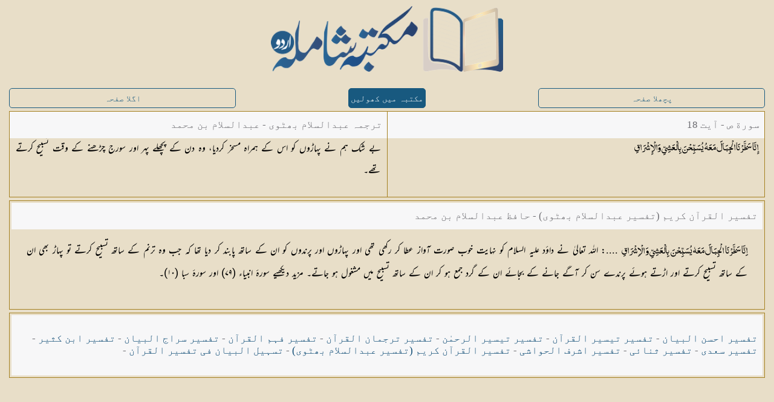

--- FILE ---
content_type: text/html; charset=UTF-8
request_url: https://shamilaurdu.com/quran/tarjumah-bhutvi/tafseer-ul-quran-al-kareem/4024/
body_size: 3147
content:
<!DOCTYPE html>
<html lang="ur" itemscope itemtype="http://schema.org/Article">
  <head>
    <meta charset="utf-8" />

    <!-- for localhost -->
    <!-- <base href="/shamilaurdu/"> -->

    <!-- for server -->
    <base href="https://shamilaurdu.com/">

    	<!-- Place this data between the <head> tags of your website -->
	<title>سورة ص - آیت  18</title>
	<meta name="description" content="<span class=mu mb0 mi0 mul0 mal2 ms18>بے شک ہم نے پہاڑوں کو اس کے ہمراہ مسخر کردیا، وہ دن کے پچھلے پہر اور سورج چڑھنے کے وقت تسبیح کرتے تھے۔</span>" />

	<!-- Schema.org markup for Google+ -->
	<meta itemprop="name" content="سورة ص - آیت  18">
	<meta itemprop="description" content="<span class=mu mb0 mi0 mul0 mal2 ms18>بے شک ہم نے پہاڑوں کو اس کے ہمراہ مسخر کردیا، وہ دن کے پچھلے پہر اور سورج چڑھنے کے وقت تسبیح کرتے تھے۔</span>">
	<meta itemprop="image" content="https://shamilaurdu.com/images/shamilaurdu_social_logo.png">

	<!-- Twitter Card data -->
	<meta name="twitter:card" content="https://shamilaurdu.com/images/shamilaurdu_social_logo.png">
	<meta name="twitter:site" content="@islamfort1">
	<meta name="twitter:title" content="سورة ص - آیت  18">
	<meta name="twitter:description" content="<span class=mu mb0 mi0 mul0 mal2 ms18>بے شک ہم نے پہاڑوں کو اس کے ہمراہ مسخر کردیا، وہ دن کے پچھلے پہر اور سورج چڑھنے کے وقت تسبیح کرتے تھے۔</span>">
	<meta name="twitter:creator" content="@islamfort1">
	<!-- Twitter summary card with large image must be at least 280x150px -->
	<meta name="twitter:image:src" content="https://shamilaurdu.com/images/shamilaurdu_social_logo.png">

	<!-- Open Graph data -->
	<meta property="og:title" content="سورة ص - آیت  18" />
	<meta property="og:type" content="article" />
	<meta property="og:url" content="https://shamilaurdu.com/quran/tarjumah-bhutvi/tafseer-ul-quran-al-kareem/4024/" />
	<meta property="og:image" content="https://shamilaurdu.com/images/shamilaurdu_social_logo.png" />
	<meta property="og:description" content="<span class=mu mb0 mi0 mul0 mal2 ms18>بے شک ہم نے پہاڑوں کو اس کے ہمراہ مسخر کردیا، وہ دن کے پچھلے پہر اور سورج چڑھنے کے وقت تسبیح کرتے تھے۔</span>" />
	<meta property="og:site_name" content="سورة ص - آیت  18" />
	<meta property="article:published_time" content="2020-01-15T00:00:01+05:00" />
	<meta property="article:modified_time" content="2022-04-01T00:00:01+05:00" />
	<meta property="article:section" content="Quran" />
	<meta property="article:tag" content="سورة ص - آیت  18" />
	<meta property="fb:admins" content="144749725663647" />
    <meta name="viewport" content="width=device-width, initial-scale=1, maximum-scale=1" />

    <meta name="apple-mobile-web-app-capable" content="yes" />
    <meta name="apple-mobile-web-app-status-bar-style" content="black" />

    <!-- Favicons generated by realfavicongenerator.net -->
    <link rel="apple-touch-icon" sizes="180x180" href="images/favicons_ver1.1/apple-touch-icon.png" />
    <link rel="icon" type="image/png" sizes="32x32" href="images/favicons_ver1.1/favicon-32x32.png" />
    <link rel="icon" type="image/png" sizes="16x16" href="images/favicons_ver1.1/favicon-16x16.png" />
    <link rel="manifest" href="images/favicons_ver1.1/site.webmanifest" />
    <link rel="mask-icon" href="images/favicons_ver1.1/safari-pinned-tab.svg" color="#5bbad5" />
    <link rel="shortcut icon" href="images/favicons_ver1.1/favicon.ico" />
    <meta name="msapplication-TileColor" content="#ffc40d" />
    <meta name="msapplication-config" content="images/favicons_ver1.1/browserconfig.xml" />
    <meta name="theme-color" content="#0e507c" />

    <link rel="stylesheet" href="css/new-bots.css" fetchpriority="low"/> 

  </head>
  <body>
    <div id="serverOutput" style="
    position: absolute;
    left: 0px;
    top: 0px;
    z-index: 9999;
    width: 100%;
    height: 100%;
    background: white;
">
	
	<div class="page-content quran ms18">
		<div id="logo"><center>
            <a href="#" onclick="document.getElementById('serverOutput').style.display='none';">
                <img src="images/shamilaurdu_logo_full.png" alt="مکتبہ شاملہ (اردو)">
            </a></center>
        </div>

		<div class="content-block">
			<div class="row">
				<a class='button external col-33 tablet-33' href='quran/tarjumah-bhutvi/tafseer-ul-quran-al-kareem/4023/' style="color: #18597f; border: 1px solid #18597f">پچھلا صفحہ</a>
				<a id="openInshamilaurduBtn" class="button active button-big button-round external col-33 tablet-33" style="width: auto !important;background: #18597f; border: 1px solid #18597f">مکتبہ میں کھولیں</a>
				<a class='button external col-33 tablet-33' href='quran/tarjumah-bhutvi/tafseer-ul-quran-al-kareem/4025/' style="color: #18597f; border: 1px solid #18597f">اگلا صفحہ</a>
			</div>
			
			<div class="row no-gutter border">
				<div class="col-100 tablet-50">
					<div class="header">
						<div class="header-inner">
							
								سورة ص - آیت  18
							
						</div>
					</div>
					<div class="page-content" style="height: inherit;">
						<div class="content-block no-padding bottom-margin maxh">
							<p class="text font-muhammadi-quranic font-black ms18 no-margin">إِنَّا سَخَّرْنَا الْجِبَالَ مَعَهُ يُسَبِّحْنَ بِالْعَشِيِّ <span dir='LTR' class='font-muhammadi-quranic'>وَالْإِشْرَاقِ</p>
						</div>
					</div>
				</div>
				<div class="col-100 tablet-50 border-right">
					<div class="header">
						<div class="header-inner">
							<div class="center">
							ترجمہ عبدالسلام بھٹوی - عبدالسلام بن محمد
							</div>
						</div>
					</div>

					<div class="page-content" style="height: inherit;">
						<div class="content-block no-padding bottom-margin maxh">
							<p class="text font-nastaleeq font-black font-md ms18 no-margin"><span class="mu mb0 mi0 mul0 mal2 ms18">بے شک ہم نے پہاڑوں کو اس کے ہمراہ مسخر کردیا، وہ دن کے پچھلے پہر اور سورج چڑھنے کے وقت تسبیح کرتے تھے۔</span></p>
						</div>
					</div>
				</div>
			</div>
			<div class="row no-gutter border">
				<div class="col-100 tablet-100">
					<div class="header">
						<div class="header-inner">

							<div class="center">
								تفسیر القرآن کریم (تفسیر عبدالسلام بھٹوی) - حافظ عبدالسلام بن محمد
							</div>
							
							<div class="right">
								
							</div>
						</div>
					</div>
					
					<div class="page-content">
						<div class="content-block">
							<p class="text font-nastaleeq font-black font-md"><span class="ma mb0 mi0 mul0 mal2 ms18"> اِنَّا سَخَّرْنَا الْجِبَالَ مَعَهٗ يُسَبِّحْنَ بِالْعَشِيِّ وَ الْاِشْرَاقِ<span class="mu mb0 mi0 mul0 ms18"> ....: اللہ تعالیٰ نے داؤد علیہ السلام کو نہایت خوب صورت آواز عطا کر رکھی تھی اور پہاڑوں اور پرندوں کو ان کے ساتھ پابند کر دیا تھا کہ جب وہ ترنم کے ساتھ تسبیح کرتے تو پہاڑ بھی ان کے ساتھ تسبیح کرتے اور اڑتے ہوئے پرندے سن کر آگے جانے کے بجائے ان کے گرد جمع ہو کر ان کے ساتھ تسبیح میں مشغول ہو جاتے۔ مزید دیکھیے سورۂ انبیاء (۷۹) اور سورۂ سبا (۱۰)۔</span></span></p>
						</div>
					</div>
				
				</div>
			</div>
		
			<div class="row">
				<div class="col-100 tablet-100 border">
					<div class="header" style="height: 100px !important;">
						<div class="header-inner" style="display: -webkit-box !important; -webkit-box-pack: center !important;">
						<a class='external' href='quran/tarjumah-bhutvi/tafseer-makkah/4024/'>تفسیر احسن البیان</a> - <a class='external' href='quran/tarjumah-bhutvi/tafseer-tayseer-ul-quran/4024/'>تفسیر تیسیر القرآن</a> - <a class='external' href='quran/tarjumah-bhutvi/tafseer-tayseer-ur-rehman/4024/'>تفسیر تیسیر الرحمٰن</a> - <a class='external' href='quran/tarjumah-bhutvi/tafseer-tarjuman-ul-quran/4024/'>تفسیر ترجمان القرآن</a> - <a class='external' href='quran/tarjumah-bhutvi/tafseer-fahm-ul-quran/4024/'>تفسیر فہم القرآن</a> - <a class='external' href='quran/tarjumah-bhutvi/tafseer-siraj-ul-bayan/4024/'>تفسیر سراج البیان</a> - <a class='external' href='quran/tarjumah-bhutvi/tafseer-ibn-kathir/4024/'>تفسیر ابن کثیر</a> - <a class='external' href='quran/tarjumah-bhutvi/tafseer-saadi/4024/'>تفسیر سعدی</a> - <a class='external' href='quran/tarjumah-bhutvi/tafseer-sanai/4024/'>تفسیر ثنائی</a> - <a class='external' href='quran/tarjumah-bhutvi/tafseer-ashraf-ul-hawashi/4024/'>تفسیر اشرف الحواشی</a> - <a class='external' href='quran/tarjumah-bhutvi/tafseer-ul-quran-al-kareem/4024/'>تفسیر القرآن کریم (تفسیر عبدالسلام بھٹوی)</a> - <a class='external' href='quran/tarjumah-bhutvi/tafseer-tasheel-ul-bayan/4024/'>تسہیل البیان فی تفسیر القرآن</a> - 
						</div>
					</div>
				</div>
			</div>
		
		</div>
	
	</div>
</div>   
    <script>
        var path = window.location.pathname;
        localStorage.setItem("path", path);
        const shamilaBtnClickHandler = ()=>{
        // window.location.href = "/shamilaurdu/"; // for localhost  
        window.location.href = "https://shamilaurdu.com/" //for server
    }   
    document.getElementById("openInshamilaurduBtn").addEventListener("click", shamilaBtnClickHandler);
    </script>
    <script>

      if( window.location.hostname == "shamilaurdu.com" ) {
          (function(i, s, o, g, r, a, m) {
            i["GoogleAnalyticsObject"] = r;
            (i[r] =
              i[r] ||
              function() {
                (i[r].q = i[r].q || []).push(arguments);
              }),
              (i[r].l = 1 * new Date());
            (a = s.createElement(o)), (m = s.getElementsByTagName(o)[0]);
            a.async = 1;
            a.src = g;
            m.parentNode.insertBefore(a, m);
          })(window, document, "script", "https://www.google-analytics.com/analytics.js","ga");
  
          ga('create', 'UA-99362472-2', 'auto');
          ga("send", "pageview");
        }
    </script>
  </body>
</html>


--- FILE ---
content_type: text/css
request_url: https://shamilaurdu.com/css/new-bots.css
body_size: 6760
content:
/* bots styles*/

#openInshamilaurduBtn{

    color: white;
}

.col-100.tablet-50{
    width: 50% !important;
}
.col-100.tablet-100{
    width: 100% !important;
}
.row{
    -webkit-justify-content: space-between;
    display: -webkit-box;
    display: -ms-flexbox;
    display: -webkit-flex;
    display: flex;
    -webkit-box-pack: justify;
    -ms-flex-pack: justify;
    -webkit-justify-content: space-between;
    /* ;  justify-content: space-between;  */
    -webkit-box-lines: multiple;
    -moz-box-lines: multiple;
    /* ;  -webkit-flex-wrap: wrap; */
    -ms-flex-wrap: wrap;
    /* ; flex-wrap: wrap;  */
    /* ;  -webkit-box-align: start; */
    -ms-flex-align: start;
    /* ; -webkit-align-items: flex-start; */
    /* ;  align-items: flex-start; */
}

body{
    direction: rtl;
    background-color: #e8dec8;
    /* font-family: "Naskh"; */
    /* box-sizing: border-box;  */
}
.button {
    width: auto !important;
    background: #18597f;
    border: 1px solid #18597f;
    border: 1px solid #007aff;
    color: #007aff;
    text-decoration: none;
    text-align: center;
    display: block;
    border-radius: 5px;
    line-height: 27px;
    box-sizing: border-box;
    -webkit-appearance: none;
    -moz-appearance: none;
    -ms-appearance: none;
    appearance: none;
    background: 0 0;
    padding: 0 10px;
    margin: 0;
    height: 29px;
    white-space: nowrap;
    position: relative;
    overflow: hidden;
    text-overflow: ellipsis;
    font-size: 14px;
    font-family: inherit;
    cursor: pointer;
    outline: 0;

}
#serverOutput{
    background-color: #e8dec8 !important;
} 
.page-content {
    background-color: #e8dec8 !important;
  } 
@media (min-width: 768px){

    .row .tablet-33 .col-33{
        width: 33.333333333333336%;
        width: -webkit-calc((100% - 15px*2)/ 3);
        width: calc((100% - 15px*2)/ 3) !important;
    }
}

.header{
    left: 0;
    top: 0;
    background: #f7f7f8;
    height: 44px;
    width: 100%;
    box-sizing: border-box;
    font-size: 17px !important;
    position: relative;
    margin: 0;
    z-index: 500;
}
.header .center {
    min-height: 44px;
    line-height: 2.6em;
}
.header .center {
    overflow: hidden;
    max-height: 44px;
    width: 100%;
}

.header-inner {
    /* position: absolute; */
    left: 0;
    top: -1px;
    width: 100%;
    height: 99%;
    padding: 0px 8px;
    box-sizing: border-box;
    display: flex;
    -webkit-box-pack: justify;
    -ms-flex-pack: justify;
    justify-content: space-between;
    -webkit-box-align: center;
    align-items: center;
    text-decoration: none;
}
.header-inner a {
    text-decoration: none;
    color: #084772;
}
.content-block{
    margin: 35px 0;
    padding: 0 15px;
    color: #6d6d72;
    box-sizing: border-box;
}
 /* body {
        
        
} */

#logo {
    display: block;
    line-height: 46px;
    height: auto;
    width: 100%;
}
#logo img {
    width: 30%;
}
.content-block, #logo {
    margin-top: 10px;
}
.quran .row {
    padding-bottom: 5px;
}
.quran .button {
    height: 33px;
    line-height: 27px;
    padding: 3px;
    width: 30% !important;
}
.quran .col-100.tablet-100 {
    padding: 3px;
}
.quran .col-50 {
    padding: 3px;
}
.no-padding {
    padding: 0px;
}
.border {
    border: 1px solid #a48020;
}
.row.border {
    padding-bottom: 0;
    margin-bottom: 5px;
}
.border-right {
    border-right: 1px solid #a48020;
}
.no-margin {
    margin: 0;
}
.bottom-margin {
    margin: 0 0 25px 0;
}
.maxh {
    max-height: 300px;
}

.book-view.bot .text{
    width: 100%
}

.book-view.bot .page {
    height: calc(110vh - 4 * 44px) !important;
    border: solid 1px #a48020 !important;
}

.book-view.bot .page .content-block{

    max-width: 100%;
    margin: 0;
    background: #e8dec8 !important;
    padding-bottom: 0;
    min-height: 100%
}

.book-view.bot .page .content-block .footnotes{
    background:#e8dec8 !important;
}




@font-face {
	font-family: 'Nafees';
	font-display: swap;
	src: url('../fonts/mehr2.0.ttf');
}

@font-face {
	font-family: 'Naskh';
	font-display: swap;
	src: url('../fonts/naskh.ttf');
}

@font-face {
	font-family: 'Quranic';
	font-display: swap;
	src: url('../fonts/MuhammadiQuranic4.ttf');
}

@font-face{
	font-family: 'UsmanTaha';
	font-display: swap;
	src: url('../fonts/UsmanTaha.otf');

}

@font-face{
	font-family: 'shamilaSymbols';
	font-display: swap;
	src: url('../fonts/shamilaSymbols.ttf');

}

.content-block  p
{
	white-space: unset;
	line-height: 2;
	width:auto;
	padding: 0 10px;
	text-align: justify !important;
	color: #000;
}

.book-view span[class*='ms']{
	white-space: pre-wrap;;
	line-height: 2;
	width:auto;
	/*padding: 0 10px;*/
	text-align: justify;
	color: #000;
}

/* NOTE: nastaleeq font-family for hopscotch defined in color-theme.css */

.font-muhammadi-quranic
{
	font-family: 'Quranic';
}

.font-nastaleeq
{
	font-family: "shamilaSymbols", "Nafees";
}

.font-black
{
	color: black;
}

.font-hadith{
	font-family: "UsmanTaha" !important;
}

.mfnote {
	font-family: "Arial";
	font-weight: normal;
	font-style: normal;
}

.me {
    font-family: "Arial";
}

.mu {
    font-family: "shamilaSymbols","Nafees";
}

.ma{
	font-family: "Muhammadi Quranic", "Quranic";
}
.ma1{
	font-family: "UsmanTaha" !important;
}

.mb1{
    font-weight: bold;
}
.mb0{
    font-weight: normal;	
}
.mi1{
    font-style: italic;
}
.mi0{
    font-style: normal;
}
.mc1{
    margin: 0 auto !important;
    display: table;
}
.mc0{
    margin: initial;
    display: initial;
}
.mul1{
	text-decoration:underline;
}
.mal0{
	margin: 0 auto !important;
	display: block;
	text-align:right !important;
}
.mal1{
	margin: 0 auto !important;
    display: block;
	text-align:center !important;
}
.mal2{
	margin: 0 auto !important;
    display: block;
	text-align:justify !important;
	white-space: unset !important;
}
.mal3{
	margin: 0 auto !important;
    display: block;
	text-align:left !important;
}


.ms12{font-size:12px;}
.ms13{font-size:13px;}
.ms14{font-size:14px;}
.ms15{font-size:15px;}
.ms16{font-size:16px;}
.ms17{font-size:17px;}
.ms18{font-size:18px;}
.ms19{font-size:19px;}
.ms20{font-size:20px;}
.ms21{font-size:21px;}
.ms22{font-size:22px;}
.ms23{font-size:23px;}
.ms24{font-size:24px;}
.ms25{font-size:25px;}
.ms26{font-size:26px;}
.ms27{font-size:27px;}
.ms28{font-size:28px;}
.ms29{font-size:29px;}
.ms30{font-size:30px;}
.ms31{font-size:31px;}
.ms32{font-size:32px;}


--- FILE ---
content_type: text/plain
request_url: https://www.google-analytics.com/j/collect?v=1&_v=j102&a=1365224643&t=pageview&_s=1&dl=https%3A%2F%2Fshamilaurdu.com%2Fquran%2Ftarjumah-bhutvi%2Ftafseer-ul-quran-al-kareem%2F4024%2F&ul=en-us%40posix&dt=%D8%B3%D9%88%D8%B1%D8%A9%20%D8%B5%20-%20%D8%A2%DB%8C%D8%AA%2018&sr=1280x720&vp=1280x720&_u=IEBAAEABAAAAACAAI~&jid=845062187&gjid=877597614&cid=1275902194.1765422551&tid=UA-99362472-2&_gid=2090336041.1765422551&_r=1&_slc=1&z=913425510
body_size: -450
content:
2,cG-C0SNQ31N7N